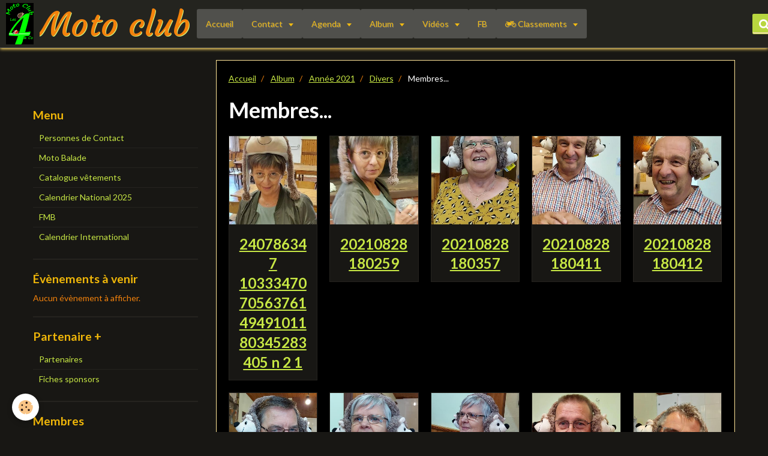

--- FILE ---
content_type: text/html; charset=UTF-8
request_url: https://www.m-cles4andco.com/album-photos/annee-2021/divers/humour-membres-1/
body_size: 65978
content:
<!DOCTYPE html>
<html lang="fr">
    <head>
        <title>Membres...</title>
        <!-- smart / travel -->
<meta http-equiv="Content-Type" content="text/html; charset=utf-8">
<!--[if IE]>
<meta http-equiv="X-UA-Compatible" content="IE=edge">
<![endif]-->
<meta name="viewport" content="width=device-width, initial-scale=1, maximum-scale=1.0, user-scalable=no">
<meta name="msapplication-tap-highlight" content="no">
  <link href="//www.m-cles4andco.com/fr/themes/designlines/6141f02a3d8d51f0aa8cf5be.css?v=db91bc2595303858fb4b8ac8879756c3" rel="stylesheet">
  <link rel="image_src" href="https://www.m-cles4andco.com/medias/album/20210828-180412.jpg"/>
  <meta property="og:image" content="https://www.m-cles4andco.com/medias/album/20210828-180412.jpg" />
  <meta name="description" content="" />
  <link rel="canonical" href="https://www.m-cles4andco.com/album-photos/annee-2021/divers/humour-membres-1/">
<meta name="generator" content="e-monsite (e-monsite.com)">

<link rel="icon" href="https://www.m-cles4andco.com/medias/site/favicon/logo-moto-orange-fond-noir-heris3-1-1.png">

<link rel="apple-touch-icon" sizes="114x114" href="https://www.m-cles4andco.com/medias/site/mobilefavicon/logo-moto-orange-fond-noir-1.png?fx=c_114_114" />
<link rel="apple-touch-icon" sizes="72x72" href="https://www.m-cles4andco.com/medias/site/mobilefavicon/logo-moto-orange-fond-noir-1.png?fx=c_72_72" />
<link rel="apple-touch-icon" href="https://www.m-cles4andco.com/medias/site/mobilefavicon/logo-moto-orange-fond-noir-1.png?fx=c_57_57" />
<link rel="apple-touch-icon-precomposed" href="https://www.m-cles4andco.com/medias/site/mobilefavicon/logo-moto-orange-fond-noir-1.png?fx=c_57_57" />





        <meta name="theme-color" content="#24241F">
        <meta name="msapplication-navbutton-color" content="#24241F">
        <meta name="apple-mobile-web-app-capable" content="yes">
        <meta name="apple-mobile-web-app-status-bar-style" content="black-translucent">

                
                                    
                
                                     
                                                                                        
            <link href="https://fonts.googleapis.com/css?family=Lato:300,400,700%7CCourgette:300,400,700&display=swap" rel="stylesheet">
        
        <link href="https://maxcdn.bootstrapcdn.com/font-awesome/4.7.0/css/font-awesome.min.css" rel="stylesheet">

        <link href="//www.m-cles4andco.com/themes/combined.css?v=6_1646067808_305" rel="stylesheet">

        <!-- EMS FRAMEWORK -->
        <script src="//www.m-cles4andco.com/medias/static/themes/ems_framework/js/jquery.min.js"></script>
        <!-- HTML5 shim and Respond.js for IE8 support of HTML5 elements and media queries -->
        <!--[if lt IE 9]>
        <script src="//www.m-cles4andco.com/medias/static/themes/ems_framework/js/html5shiv.min.js"></script>
        <script src="//www.m-cles4andco.com/medias/static/themes/ems_framework/js/respond.min.js"></script>
        <![endif]-->
        <script src="//www.m-cles4andco.com/medias/static/themes/ems_framework/js/ems-framework.min.js?v=2097"></script>
        <script src="https://www.m-cles4andco.com/themes/content.js?v=6_1646067808_305&lang=fr"></script>

            <script src="//www.m-cles4andco.com/medias/static/js/rgpd-cookies/jquery.rgpd-cookies.js?v=2097"></script>
    <script>
                                    $(document).ready(function() {
            $.RGPDCookies({
                theme: 'ems_framework',
                site: 'www.m-cles4andco.com',
                privacy_policy_link: '/about/privacypolicy/',
                cookies: [{"id":null,"favicon_url":"https:\/\/ssl.gstatic.com\/analytics\/20210414-01\/app\/static\/analytics_standard_icon.png","enabled":true,"model":"google_analytics","title":"Google Analytics","short_description":"Permet d'analyser les statistiques de consultation de notre site","long_description":"Indispensable pour piloter notre site internet, il permet de mesurer des indicateurs comme l\u2019affluence, les produits les plus consult\u00e9s, ou encore la r\u00e9partition g\u00e9ographique des visiteurs.","privacy_policy_url":"https:\/\/support.google.com\/analytics\/answer\/6004245?hl=fr","slug":"google-analytics"},{"id":null,"favicon_url":"","enabled":true,"model":"addthis","title":"AddThis","short_description":"Partage social","long_description":"Nous utilisons cet outil afin de vous proposer des liens de partage vers des plateformes tiers comme Twitter, Facebook, etc.","privacy_policy_url":"https:\/\/www.oracle.com\/legal\/privacy\/addthis-privacy-policy.html","slug":"addthis"}],
                modal_title: 'Gestion\u0020des\u0020cookies',
                modal_description: 'd\u00E9pose\u0020des\u0020cookies\u0020pour\u0020am\u00E9liorer\u0020votre\u0020exp\u00E9rience\u0020de\u0020navigation,\nmesurer\u0020l\u0027audience\u0020du\u0020site\u0020internet,\u0020afficher\u0020des\u0020publicit\u00E9s\u0020personnalis\u00E9es,\nr\u00E9aliser\u0020des\u0020campagnes\u0020cibl\u00E9es\u0020et\u0020personnaliser\u0020l\u0027interface\u0020du\u0020site.',
                privacy_policy_label: 'Consulter\u0020la\u0020politique\u0020de\u0020confidentialit\u00E9',
                check_all_label: 'Tout\u0020cocher',
                refuse_button: 'Refuser',
                settings_button: 'Param\u00E9trer',
                accept_button: 'Accepter',
                callback: function() {
                    // website google analytics case (with gtag), consent "on the fly"
                    if ('gtag' in window && typeof window.gtag === 'function') {
                        if (window.jsCookie.get('rgpd-cookie-google-analytics') === undefined
                            || window.jsCookie.get('rgpd-cookie-google-analytics') === '0') {
                            gtag('consent', 'update', {
                                'ad_storage': 'denied',
                                'analytics_storage': 'denied'
                            });
                        } else {
                            gtag('consent', 'update', {
                                'ad_storage': 'granted',
                                'analytics_storage': 'granted'
                            });
                        }
                    }
                }
            });
        });
    </script>

        <script async src="https://www.googletagmanager.com/gtag/js?id=G-4VN4372P6E"></script>
<script>
    window.dataLayer = window.dataLayer || [];
    function gtag(){dataLayer.push(arguments);}
    
    gtag('consent', 'default', {
        'ad_storage': 'denied',
        'analytics_storage': 'denied'
    });
    
    gtag('js', new Date());
    gtag('config', 'G-4VN4372P6E');
</script>

                <script type="application/ld+json">
    {
        "@context" : "https://schema.org/",
        "@type" : "WebSite",
        "name" : "Moto club",
        "url" : "https://www.m-cles4andco.com/"
    }
</script>
            </head>
    <body id="album-photos_run_annee-2021_divers_humour-membres-1" class="default menu-fixed">
        

        
        <!-- NAV -->
        <nav class="navbar navbar-top navbar-fixed-top">
            <div class="container">
                <div class="navbar-header">
                                        <button data-toggle="collapse" data-target="#navbar" data-orientation="horizontal" class="btn btn-link navbar-toggle">
                		<i class="fa fa-bars"></i>
					</button>
                                                            <a class="brand" href="https://www.m-cles4andco.com/">
                                                <img src="https://www.m-cles4andco.com/medias/site/logos/logo-moto-orange-fond-noir-heris3-diminue.png" alt="Moto club">
                                                                        <span>Moto club</span>
                                            </a>
                                    </div>
                                <div id="navbar" class="collapse">
                        <ul class="nav navbar-nav">
                    <li>
                <a href="https://www.m-cles4andco.com/">
                                        Accueil
                </a>
                            </li>
                    <li class="subnav">
                <a href="https://www.m-cles4andco.com/contact/" class="subnav-toggle" data-toggle="subnav">
                                        Contact
                </a>
                                    <ul class="nav subnav-menu">
                                                    <li>
                                <a href="https://www.m-cles4andco.com/contact/formulaire-adhesion-club.html">
                                    Formulaire Adhésion Club
                                </a>
                                                            </li>
                                                    <li>
                                <a href="https://www.m-cles4andco.com/contact/contact.html">
                                    Contact
                                </a>
                                                            </li>
                                            </ul>
                            </li>
                    <li class="subnav">
                <a href="https://www.m-cles4andco.com/agenda/" class="subnav-toggle" data-toggle="subnav">
                                        Agenda
                </a>
                                    <ul class="nav subnav-menu">
                                                    <li>
                                <a href="https://www.m-cles4andco.com/agenda/inter/">
                                    Inter
                                </a>
                                                            </li>
                                                    <li>
                                <a href="https://www.m-cles4andco.com/agenda/national/">
                                    National
                                </a>
                                                            </li>
                                                    <li class="subnav">
                                <a href="https://www.m-cles4andco.com/agenda/festivites/" class="subnav-toggle" data-toggle="subnav">
                                    Festivités
                                </a>
                                                                    <ul class="nav subnav-menu">
                                                                                    <li>
                                                <a href="https://www.m-cles4andco.com/agenda/festivites/journee-club/">Journée Club</a>
                                            </li>
                                                                            </ul>
                                                            </li>
                                                    <li>
                                <a href="https://www.m-cles4andco.com/agenda/balades/">
                                    Balades
                                </a>
                                                            </li>
                                            </ul>
                            </li>
                    <li class="subnav">
                <a href="https://www.m-cles4andco.com/album-photos/" class="subnav-toggle" data-toggle="subnav">
                                        Album
                </a>
                                    <ul class="nav subnav-menu">
                                                    <li class="subnav">
                                <a href="https://www.m-cles4andco.com/album-photos/annee-2018/" class="subnav-toggle" data-toggle="subnav">
                                    Année 2018
                                </a>
                                                                    <ul class="nav subnav-menu">
                                                                                    <li>
                                                <a href="https://www.m-cles4andco.com/album-photos/annee-2018/san-angelo-marylise-eric/">San Angelo / Marylise - Eric</a>
                                            </li>
                                                                                    <li>
                                                <a href="https://www.m-cles4andco.com/album-photos/annee-2018/les-anges-gardiens-de-nantes-1/">Les Anges Gardiens de Nantes</a>
                                            </li>
                                                                                    <li>
                                                <a href="https://www.m-cles4andco.com/album-photos/annee-2018/concentration-alexander/">Concentration Alexander</a>
                                            </li>
                                                                                    <li>
                                                <a href="https://www.m-cles4andco.com/album-photos/annee-2018/souper-fromage-11-11/">Souper Fromage 11/11</a>
                                            </li>
                                                                            </ul>
                                                            </li>
                                                    <li class="subnav">
                                <a href="https://www.m-cles4andco.com/album-photos/annee-2019/" class="subnav-toggle" data-toggle="subnav">
                                    Année 2019
                                </a>
                                                                    <ul class="nav subnav-menu">
                                                                                    <li>
                                                <a href="https://www.m-cles4andco.com/album-photos/annee-2019/festivites/">Festivités</a>
                                            </li>
                                                                                    <li>
                                                <a href="https://www.m-cles4andco.com/album-photos/annee-2019/randonnee-de-l-amitie/">Randonnée de l Amitié</a>
                                            </li>
                                                                                    <li>
                                                <a href="https://www.m-cles4andco.com/album-photos/annee-2019/rondes-inter/">Rondes Inter</a>
                                            </li>
                                                                                    <li>
                                                <a href="https://www.m-cles4andco.com/album-photos/annee-2019/rondes-nationales/">Rondes Nationales</a>
                                            </li>
                                                                            </ul>
                                                            </li>
                                                    <li class="subnav">
                                <a href="https://www.m-cles4andco.com/album-photos/annee-2020/" class="subnav-toggle" data-toggle="subnav">
                                    Année 2020
                                </a>
                                                                    <ul class="nav subnav-menu">
                                                                                    <li>
                                                <a href="https://www.m-cles4andco.com/album-photos/annee-2020/festivites/">Festivités</a>
                                            </li>
                                                                                    <li>
                                                <a href="https://www.m-cles4andco.com/album-photos/annee-2020/voyages-membres/">Voyages Membres</a>
                                            </li>
                                                                                    <li>
                                                <a href="https://www.m-cles4andco.com/album-photos/annee-2020/ronde-1/">Ronde</a>
                                            </li>
                                                                            </ul>
                                                            </li>
                                                    <li class="subnav">
                                <a href="https://www.m-cles4andco.com/album-photos/annee-2021/" class="subnav-toggle" data-toggle="subnav">
                                    Année 2021
                                </a>
                                                                    <ul class="nav subnav-menu">
                                                                                    <li>
                                                <a href="https://www.m-cles4andco.com/album-photos/annee-2021/ronde-club/">Ronde Club</a>
                                            </li>
                                                                                    <li>
                                                <a href="https://www.m-cles4andco.com/album-photos/annee-2021/festivitees/">Festivités</a>
                                            </li>
                                                                                    <li>
                                                <a href="https://www.m-cles4andco.com/album-photos/annee-2021/balades/">Balades</a>
                                            </li>
                                                                                    <li>
                                                <a href="https://www.m-cles4andco.com/album-photos/annee-2021/divers/">Divers</a>
                                            </li>
                                                                                    <li>
                                                <a href="https://www.m-cles4andco.com/album-photos/annee-2021/vacances-motos-membres/">Vacances motos membres</a>
                                            </li>
                                                                                    <li>
                                                <a href="https://www.m-cles4andco.com/album-photos/annee-2021/etranger/">Etranger</a>
                                            </li>
                                                                                    <li>
                                                <a href="https://www.m-cles4andco.com/album-photos/annee-2021/piste/">Piste</a>
                                            </li>
                                                                            </ul>
                                                            </li>
                                                    <li class="subnav">
                                <a href="https://www.m-cles4andco.com/album-photos/cat-2022/" class="subnav-toggle" data-toggle="subnav">
                                    Année 2022
                                </a>
                                                                    <ul class="nav subnav-menu">
                                                                                    <li>
                                                <a href="https://www.m-cles4andco.com/album-photos/cat-2022/riri-et-fifi/">Riri, Fifi, Loulou et...</a>
                                            </li>
                                                                                    <li>
                                                <a href="https://www.m-cles4andco.com/album-photos/cat-2022/riri-loulou-honfleur/">Riri, Loulou Honfleur</a>
                                            </li>
                                                                                    <li>
                                                <a href="https://www.m-cles4andco.com/album-photos/cat-2022/les-nantais/">Les Nantais</a>
                                            </li>
                                                                                    <li>
                                                <a href="https://www.m-cles4andco.com/album-photos/cat-2022/rondes/">Rondes</a>
                                            </li>
                                                                                    <li>
                                                <a href="https://www.m-cles4andco.com/album-photos/cat-2022/festinitees/">Festivités</a>
                                            </li>
                                                                                    <li>
                                                <a href="https://www.m-cles4andco.com/album-photos/cat-2022/cft-concarnrau/">CFT Concarnrau</a>
                                            </li>
                                                                                    <li>
                                                <a href="https://www.m-cles4andco.com/album-photos/cat-2022/robalde/">Rodalbe</a>
                                            </li>
                                                                                    <li>
                                                <a href="https://www.m-cles4andco.com/album-photos/cat-2022/section-cross/">Section Cross</a>
                                            </li>
                                                                                    <li>
                                                <a href="https://www.m-cles4andco.com/album-photos/cat-2022/bois-de-cene/">Bois de céné</a>
                                            </li>
                                                                                    <li>
                                                <a href="https://www.m-cles4andco.com/album-photos/cat-2022/cft-final-france/">CFT Final France</a>
                                            </li>
                                                                                    <li>
                                                <a href="https://www.m-cles4andco.com/album-photos/cat-2022/st-nicolas/">St Nicolas</a>
                                            </li>
                                                                            </ul>
                                                            </li>
                                                    <li class="subnav">
                                <a href="https://www.m-cles4andco.com/album-photos/annee-2023/" class="subnav-toggle" data-toggle="subnav">
                                    Année 2023
                                </a>
                                                                    <ul class="nav subnav-menu">
                                                                                    <li>
                                                <a href="https://www.m-cles4andco.com/album-photos/annee-2023/souper-remise-des-prix-fmb/">Souper Remise des Prix FMB</a>
                                            </li>
                                                                                    <li>
                                                <a href="https://www.m-cles4andco.com/album-photos/annee-2023/ronde-inter/">Rondes</a>
                                            </li>
                                                                                    <li>
                                                <a href="https://www.m-cles4andco.com/album-photos/annee-2023/festivites/">Festivités</a>
                                            </li>
                                                                            </ul>
                                                            </li>
                                                    <li class="subnav">
                                <a href="https://www.m-cles4andco.com/album-photos/annee-2024/" class="subnav-toggle" data-toggle="subnav">
                                    Année 2024
                                </a>
                                                                    <ul class="nav subnav-menu">
                                                                                    <li>
                                                <a href="https://www.m-cles4andco.com/album-photos/annee-2024/rondes/">Rondes</a>
                                            </li>
                                                                                    <li>
                                                <a href="https://www.m-cles4andco.com/album-photos/annee-2024/festivitees/">Festivitées</a>
                                            </li>
                                                                                    <li>
                                                <a href="https://www.m-cles4andco.com/album-photos/annee-2024/randonnee-de-l-amitie/">Randonnée de L Amitié</a>
                                            </li>
                                                                            </ul>
                                                            </li>
                                                    <li class="subnav">
                                <a href="https://www.m-cles4andco.com/album-photos/annee-2025/" class="subnav-toggle" data-toggle="subnav">
                                    Année 2025
                                </a>
                                                                    <ul class="nav subnav-menu">
                                                                                    <li>
                                                <a href="https://www.m-cles4andco.com/album-photos/annee-2025/souper-club/">Souper Club</a>
                                            </li>
                                                                                    <li>
                                                <a href="https://www.m-cles4andco.com/album-photos/annee-2025/rondes/">Rondes</a>
                                            </li>
                                                                                    <li>
                                                <a href="https://www.m-cles4andco.com/album-photos/annee-2025/quad/">Quad</a>
                                            </li>
                                                                                    <li>
                                                <a href="https://www.m-cles4andco.com/album-photos/annee-2025/inter/">Inter</a>
                                            </li>
                                                                                    <li>
                                                <a href="https://www.m-cles4andco.com/album-photos/annee-2025/bbq-1-er-mai/">BBQ 1 er Mai</a>
                                            </li>
                                                                                    <li>
                                                <a href="https://www.m-cles4andco.com/album-photos/annee-2025/week-end-club-boulogne/">Week-end Club Boulogne</a>
                                            </li>
                                                                                    <li>
                                                <a href="https://www.m-cles4andco.com/album-photos/annee-2025/mettet/">Mettet</a>
                                            </li>
                                                                                    <li>
                                                <a href="https://www.m-cles4andco.com/album-photos/annee-2025/journee-club/">Journée Club</a>
                                            </li>
                                                                            </ul>
                                                            </li>
                                                    <li class="subnav">
                                <a href="https://www.m-cles4andco.com/album-photos/cadeaux-membres/" class="subnav-toggle" data-toggle="subnav">
                                    Cadeaux Membres
                                </a>
                                                                    <ul class="nav subnav-menu">
                                                                                    <li>
                                                <a href="https://www.m-cles4andco.com/album-photos/cadeaux-membres/images-sur-mug/">Images sur MUG</a>
                                            </li>
                                                                            </ul>
                                                            </li>
                                            </ul>
                            </li>
                    <li class="subnav">
                <a href="https://www.m-cles4andco.com/videos/" class="subnav-toggle" data-toggle="subnav">
                                        Vidéos
                </a>
                                    <ul class="nav subnav-menu">
                                                    <li class="subnav">
                                <a href="https://www.m-cles4andco.com/videos/autriche/" class="subnav-toggle" data-toggle="subnav">
                                    Autriche
                                </a>
                                                                    <ul class="nav subnav-menu">
                                                                                    <li>
                                                <a href="https://www.m-cles4andco.com/videos/autriche/20230517-215635.html">Autriche</a>
                                            </li>
                                                                                    <li>
                                                <a href="https://www.m-cles4andco.com/videos/autriche/20230519-221550.html">Autriche 2</a>
                                            </li>
                                                                                    <li>
                                                <a href="https://www.m-cles4andco.com/videos/autriche/20230518-145910.html">Autriche 3</a>
                                            </li>
                                                                                    <li>
                                                <a href="https://www.m-cles4andco.com/videos/autriche/20230519-095519.html">Autriche 4</a>
                                            </li>
                                                                            </ul>
                                                            </li>
                                                    <li class="subnav">
                                <a href="https://www.m-cles4andco.com/videos/divers/" class="subnav-toggle" data-toggle="subnav">
                                    Divers
                                </a>
                                                                    <ul class="nav subnav-menu">
                                                                                    <li>
                                                <a href="https://www.m-cles4andco.com/videos/divers/20240601-202106.html">Nos porte-drapeaux</a>
                                            </li>
                                                                                    <li>
                                                <a href="https://www.m-cles4andco.com/videos/divers/journee-club.html">Journée Club</a>
                                            </li>
                                                                            </ul>
                                                            </li>
                                                    <li class="subnav">
                                <a href="https://www.m-cles4andco.com/videos/quad/" class="subnav-toggle" data-toggle="subnav">
                                    Quad
                                </a>
                                                                    <ul class="nav subnav-menu">
                                                                                    <li>
                                                <a href="https://www.m-cles4andco.com/videos/quad/quad.html">Quad</a>
                                            </li>
                                                                            </ul>
                                                            </li>
                                            </ul>
                            </li>
                    <li>
                <a href="https://www.facebook.com/m.cles4andco">
                                        FB
                </a>
                            </li>
                    <li class="subnav">
                <a href="https://www.m-cles4andco.com/pages/classements/" class="subnav-toggle" data-toggle="subnav">
                                                                                                                    <i class="fa fa-motorcycle"></i>
                                        Classements
                </a>
                                    <ul class="nav subnav-menu">
                                                    <li class="subnav">
                                <a href="https://www.m-cles4andco.com/pages/classements/clas-2024/" class="subnav-toggle" data-toggle="subnav">
                                    Clas.2024
                                </a>
                                                                    <ul class="nav subnav-menu">
                                                                                    <li>
                                                <a href="https://www.m-cles4andco.com/pages/classements/clas-2024/national/">National</a>
                                            </li>
                                                                                    <li>
                                                <a href="https://www.m-cles4andco.com/pages/classements/clas-2024/international/">International</a>
                                            </li>
                                                                                    <li>
                                                <a href="https://www.m-cles4andco.com/pages/classements/clas-2024/scratch/">Scratch</a>
                                            </li>
                                                                                    <li>
                                                <a href="https://www.m-cles4andco.com/pages/classements/clas-2024/combine/">Combiné</a>
                                            </li>
                                                                            </ul>
                                                            </li>
                                                    <li class="subnav">
                                <a href="https://www.m-cles4andco.com/pages/classements/palmes-fmb/" class="subnav-toggle" data-toggle="subnav">
                                    Palmes FMB
                                </a>
                                                                    <ul class="nav subnav-menu">
                                                                                    <li>
                                                <a href="https://www.m-cles4andco.com/pages/classements/palmes-fmb/cat-2024/">2024</a>
                                            </li>
                                                                            </ul>
                                                            </li>
                                            </ul>
                            </li>
            </ul>

                </div>
                
                                <div class="navbar-buttons">
                                                            <div class="navbar-search">
                        <a class="btn btn-primary" href="javascript:void(0)">
                            <i class="fa fa-search fa-lg"></i>
                        </a>
                        <form method="get" action="https://www.m-cles4andco.com/search/site/" class="hide">
                            <div class="input-group">
                            	<div class="input-group-addon">
                    				<i class="fa fa-search"></i>
                    			</div>
                                <input type="text" name="q" value="" placeholder="Votre recherche" pattern=".{3,}" required title="Seuls les mots de plus de deux caractères sont pris en compte lors de la recherche.">
                        		<div class="input-group-btn">
                    				<button type="submit" class="btn btn-primary">OK</button>
                    			</div>
                            </div>
                        </form>
                    </div>
                                                        </div>
                            </div>
        </nav>
        
        <!-- WRAPPER -->
                                                                <div id="wrapper" class="container">
            <!-- MAIN -->
            <div id="main">
                                       <ol class="breadcrumb">
                  <li>
            <a href="https://www.m-cles4andco.com/">Accueil</a>
        </li>
                        <li>
            <a href="https://www.m-cles4andco.com/album-photos/">Album</a>
        </li>
                        <li>
            <a href="https://www.m-cles4andco.com/album-photos/annee-2021/">Année 2021</a>
        </li>
                        <li>
            <a href="https://www.m-cles4andco.com/album-photos/annee-2021/divers/">Divers</a>
        </li>
                        <li class="active">
            Membres...
         </li>
            </ol>
                                
                                                                    
                                <div class="view view-album" id="view-category" data-mode="thumbnails" data-category="humour-membres-1">
    
        <h1 class="view-title">Membres...</h1>
        
                        <div id="rows-6141f02a3d8d51f0aa8cf5be" class="rows" data-total-pages="1" data-current-page="1">
                                                            
                
                        
                        
                                
                                <div class="row-container rd-1 page_1" data-rowid="6141f02a3d9051f0aa8cc8ac" data-mcp-line-id="6141f02a3d9051f0aa8cc8ac">
            	<div class="row-content">
        			                        			    <div class="row" data-role="line">

                    
                                                
                                                                        
                                                
                                                
						                                                                                    
                                        				<div data-role="cell" data-mcp-cell-id="6141f02a3d9351f0aa8cfe35" class="column" style="width:100%">
            					<div id="cell-6141f02a3d9351f0aa8cfe35" class="column-content">            							

                    			<div data-role="paginated-widget"
     data-category-model="image"
     data-items-per-page="64"
     data-items-total="19"
     data-ajax-url="https://www.m-cles4andco.com/album-photos/do/getcategoryitems/6141f02a375151f0aa8ceddb/"
     data-max-choices=5
          data-pagination-enabled="1"
                    class="mt-4">
                    
                                                                <ul data-role="paginated-widget-list" class="media-list media-thumbnails" data-addon="album">
							        <li class="media" data-category="humour-membres-1">
        <div class="media-object">
            <a href="https://www.m-cles4andco.com/medias/album/240786347-1033347070563761-4949101180345283405-n-2--1.jpg" class="fancybox" data-fancybox-type="image" rel="humour-membres-1" title="240786347 1033347070563761 4949101180345283405 n 2 1">
                                <img loading="lazy" src="https://www.m-cles4andco.com/medias/album/240786347-1033347070563761-4949101180345283405-n-2--1.jpg?fx=c_400_400" alt="240786347 1033347070563761 4949101180345283405 n 2 1" width="400">
                            </a>
        </div>
        <div class="media-body">
            <h2 class="media-heading"><a href="https://www.m-cles4andco.com/album-photos/annee-2021/divers/humour-membres-1/240786347-1033347070563761-4949101180345283405-n-2-1.html">240786347 1033347070563761 4949101180345283405 n 2 1</a></h2>
                                </div>
     </li>
        <li class="media" data-category="humour-membres-1">
        <div class="media-object">
            <a href="https://www.m-cles4andco.com/medias/album/20210828-180259.jpg" class="fancybox" data-fancybox-type="image" rel="humour-membres-1" title="20210828 180259">
                                <img loading="lazy" src="https://www.m-cles4andco.com/medias/album/20210828-180259.jpg?fx=c_400_400" alt="20210828 180259" width="400">
                            </a>
        </div>
        <div class="media-body">
            <h2 class="media-heading"><a href="https://www.m-cles4andco.com/album-photos/annee-2021/divers/humour-membres-1/20210828-180259.html">20210828 180259</a></h2>
                                </div>
     </li>
        <li class="media" data-category="humour-membres-1">
        <div class="media-object">
            <a href="https://www.m-cles4andco.com/medias/album/20210828-180357.jpg" class="fancybox" data-fancybox-type="image" rel="humour-membres-1" title="20210828 180357">
                                <img loading="lazy" src="https://www.m-cles4andco.com/medias/album/20210828-180357.jpg?fx=c_400_400" alt="20210828 180357" width="400">
                            </a>
        </div>
        <div class="media-body">
            <h2 class="media-heading"><a href="https://www.m-cles4andco.com/album-photos/annee-2021/divers/humour-membres-1/20210828-180357.html">20210828 180357</a></h2>
                                </div>
     </li>
        <li class="media" data-category="humour-membres-1">
        <div class="media-object">
            <a href="https://www.m-cles4andco.com/medias/album/20210828-180411.jpg" class="fancybox" data-fancybox-type="image" rel="humour-membres-1" title="20210828 180411">
                                <img loading="lazy" src="https://www.m-cles4andco.com/medias/album/20210828-180411.jpg?fx=c_400_400" alt="20210828 180411" width="400">
                            </a>
        </div>
        <div class="media-body">
            <h2 class="media-heading"><a href="https://www.m-cles4andco.com/album-photos/annee-2021/divers/humour-membres-1/20210828-180411.html">20210828 180411</a></h2>
                                </div>
     </li>
        <li class="media" data-category="humour-membres-1">
        <div class="media-object">
            <a href="https://www.m-cles4andco.com/medias/album/20210828-180412.jpg" class="fancybox" data-fancybox-type="image" rel="humour-membres-1" title="20210828 180412">
                                <img loading="lazy" src="https://www.m-cles4andco.com/medias/album/20210828-180412.jpg?fx=c_400_400" alt="20210828 180412" width="400">
                            </a>
        </div>
        <div class="media-body">
            <h2 class="media-heading"><a href="https://www.m-cles4andco.com/album-photos/annee-2021/divers/humour-membres-1/20210828-180412.html">20210828 180412</a></h2>
                                </div>
     </li>
        <li class="media" data-category="humour-membres-1">
        <div class="media-object">
            <a href="https://www.m-cles4andco.com/medias/album/20210828-180431.jpg" class="fancybox" data-fancybox-type="image" rel="humour-membres-1" title="20210828 180431">
                                <img loading="lazy" src="https://www.m-cles4andco.com/medias/album/20210828-180431.jpg?fx=c_400_400" alt="20210828 180431" width="400">
                            </a>
        </div>
        <div class="media-body">
            <h2 class="media-heading"><a href="https://www.m-cles4andco.com/album-photos/annee-2021/divers/humour-membres-1/20210828-180431.html">20210828 180431</a></h2>
                                </div>
     </li>
        <li class="media" data-category="humour-membres-1">
        <div class="media-object">
            <a href="https://www.m-cles4andco.com/medias/album/20210828-180522.jpg" class="fancybox" data-fancybox-type="image" rel="humour-membres-1" title="20210828 180522">
                                <img loading="lazy" src="https://www.m-cles4andco.com/medias/album/20210828-180522.jpg?fx=c_400_400" alt="20210828 180522" width="400">
                            </a>
        </div>
        <div class="media-body">
            <h2 class="media-heading"><a href="https://www.m-cles4andco.com/album-photos/annee-2021/divers/humour-membres-1/20210828-180522.html">20210828 180522</a></h2>
                                </div>
     </li>
        <li class="media" data-category="humour-membres-1">
        <div class="media-object">
            <a href="https://www.m-cles4andco.com/medias/album/20210828-180527.jpg" class="fancybox" data-fancybox-type="image" rel="humour-membres-1" title="20210828 180527">
                                <img loading="lazy" src="https://www.m-cles4andco.com/medias/album/20210828-180527.jpg?fx=c_400_400" alt="20210828 180527" width="400">
                            </a>
        </div>
        <div class="media-body">
            <h2 class="media-heading"><a href="https://www.m-cles4andco.com/album-photos/annee-2021/divers/humour-membres-1/20210828-180527.html">20210828 180527</a></h2>
                                </div>
     </li>
        <li class="media" data-category="humour-membres-1">
        <div class="media-object">
            <a href="https://www.m-cles4andco.com/medias/album/20210828-180550.jpg" class="fancybox" data-fancybox-type="image" rel="humour-membres-1" title="20210828 180550">
                                <img loading="lazy" src="https://www.m-cles4andco.com/medias/album/20210828-180550.jpg?fx=c_400_400" alt="20210828 180550" width="400">
                            </a>
        </div>
        <div class="media-body">
            <h2 class="media-heading"><a href="https://www.m-cles4andco.com/album-photos/annee-2021/divers/humour-membres-1/20210828-180550.html">20210828 180550</a></h2>
                                </div>
     </li>
        <li class="media" data-category="humour-membres-1">
        <div class="media-object">
            <a href="https://www.m-cles4andco.com/medias/album/20210828-180617.jpg" class="fancybox" data-fancybox-type="image" rel="humour-membres-1" title="20210828 180617">
                                <img loading="lazy" src="https://www.m-cles4andco.com/medias/album/20210828-180617.jpg?fx=c_400_400" alt="20210828 180617" width="400">
                            </a>
        </div>
        <div class="media-body">
            <h2 class="media-heading"><a href="https://www.m-cles4andco.com/album-photos/annee-2021/divers/humour-membres-1/20210828-180617.html">20210828 180617</a></h2>
                                </div>
     </li>
        <li class="media" data-category="humour-membres-1">
        <div class="media-object">
            <a href="https://www.m-cles4andco.com/medias/album/20210828-190836.jpg" class="fancybox" data-fancybox-type="image" rel="humour-membres-1" title="20210828 190836">
                                <img loading="lazy" src="https://www.m-cles4andco.com/medias/album/20210828-190836.jpg?fx=c_400_400" alt="20210828 190836" width="400">
                            </a>
        </div>
        <div class="media-body">
            <h2 class="media-heading"><a href="https://www.m-cles4andco.com/album-photos/annee-2021/divers/humour-membres-1/20210828-190836.html">20210828 190836</a></h2>
                                </div>
     </li>
        <li class="media" data-category="humour-membres-1">
        <div class="media-object">
            <a href="https://www.m-cles4andco.com/medias/album/20210828-190842.jpg" class="fancybox" data-fancybox-type="image" rel="humour-membres-1" title="20210828 190842">
                                <img loading="lazy" src="https://www.m-cles4andco.com/medias/album/20210828-190842.jpg?fx=c_400_400" alt="20210828 190842" width="400">
                            </a>
        </div>
        <div class="media-body">
            <h2 class="media-heading"><a href="https://www.m-cles4andco.com/album-photos/annee-2021/divers/humour-membres-1/20210828-190842.html">20210828 190842</a></h2>
                                </div>
     </li>
        <li class="media" data-category="humour-membres-1">
        <div class="media-object">
            <a href="https://www.m-cles4andco.com/medias/album/20210828-190904.jpg" class="fancybox" data-fancybox-type="image" rel="humour-membres-1" title="20210828 190904">
                                <img loading="lazy" src="https://www.m-cles4andco.com/medias/album/20210828-190904.jpg?fx=c_400_400" alt="20210828 190904" width="400">
                            </a>
        </div>
        <div class="media-body">
            <h2 class="media-heading"><a href="https://www.m-cles4andco.com/album-photos/annee-2021/divers/humour-membres-1/20210828-190904.html">20210828 190904</a></h2>
                                </div>
     </li>
        <li class="media" data-category="humour-membres-1">
        <div class="media-object">
            <a href="https://www.m-cles4andco.com/medias/album/20210828-190907.jpg" class="fancybox" data-fancybox-type="image" rel="humour-membres-1" title="20210828 190907">
                                <img loading="lazy" src="https://www.m-cles4andco.com/medias/album/20210828-190907.jpg?fx=c_400_400" alt="20210828 190907" width="400">
                            </a>
        </div>
        <div class="media-body">
            <h2 class="media-heading"><a href="https://www.m-cles4andco.com/album-photos/annee-2021/divers/humour-membres-1/20210828-190907.html">20210828 190907</a></h2>
                                </div>
     </li>
        <li class="media" data-category="humour-membres-1">
        <div class="media-object">
            <a href="https://www.m-cles4andco.com/medias/album/20210828-190929.jpg" class="fancybox" data-fancybox-type="image" rel="humour-membres-1" title="20210828 190929">
                                <img loading="lazy" src="https://www.m-cles4andco.com/medias/album/20210828-190929.jpg?fx=c_400_400" alt="20210828 190929" width="400">
                            </a>
        </div>
        <div class="media-body">
            <h2 class="media-heading"><a href="https://www.m-cles4andco.com/album-photos/annee-2021/divers/humour-membres-1/20210828-190929.html">20210828 190929</a></h2>
                                </div>
     </li>
        <li class="media" data-category="humour-membres-1">
        <div class="media-object">
            <a href="https://www.m-cles4andco.com/medias/album/20210828-190941.jpg" class="fancybox" data-fancybox-type="image" rel="humour-membres-1" title="20210828 190941">
                                <img loading="lazy" src="https://www.m-cles4andco.com/medias/album/20210828-190941.jpg?fx=c_400_400" alt="20210828 190941" width="400">
                            </a>
        </div>
        <div class="media-body">
            <h2 class="media-heading"><a href="https://www.m-cles4andco.com/album-photos/annee-2021/divers/humour-membres-1/20210828-190941.html">20210828 190941</a></h2>
                                </div>
     </li>
        <li class="media" data-category="humour-membres-1">
        <div class="media-object">
            <a href="https://www.m-cles4andco.com/medias/album/20210829-135010.jpg" class="fancybox" data-fancybox-type="image" rel="humour-membres-1" title="20210829 135010">
                                <img loading="lazy" src="https://www.m-cles4andco.com/medias/album/20210829-135010.jpg?fx=c_400_400" alt="20210829 135010" width="400">
                            </a>
        </div>
        <div class="media-body">
            <h2 class="media-heading"><a href="https://www.m-cles4andco.com/album-photos/annee-2021/divers/humour-membres-1/20210829-135010.html">20210829 135010</a></h2>
                                </div>
     </li>
        <li class="media" data-category="humour-membres-1">
        <div class="media-object">
            <a href="https://www.m-cles4andco.com/medias/album/20210829-155952.jpg" class="fancybox" data-fancybox-type="image" rel="humour-membres-1" title="20210829 155952">
                                <img loading="lazy" src="https://www.m-cles4andco.com/medias/album/20210829-155952.jpg?fx=c_400_400" alt="20210829 155952" width="400">
                            </a>
        </div>
        <div class="media-body">
            <h2 class="media-heading"><a href="https://www.m-cles4andco.com/album-photos/annee-2021/divers/humour-membres-1/20210829-155952.html">20210829 155952</a></h2>
                                </div>
     </li>
        <li class="media" data-category="humour-membres-1">
        <div class="media-object">
            <a href="https://www.m-cles4andco.com/medias/album/240804589-589984705705450-514164788639709303-n-2--1.jpg" class="fancybox" data-fancybox-type="image" rel="humour-membres-1" title="240804589 589984705705450 514164788639709303 n 2 1">
                                <img loading="lazy" src="https://www.m-cles4andco.com/medias/album/240804589-589984705705450-514164788639709303-n-2--1.jpg?fx=c_400_400" alt="240804589 589984705705450 514164788639709303 n 2 1" width="400">
                            </a>
        </div>
        <div class="media-body">
            <h2 class="media-heading"><a href="https://www.m-cles4andco.com/album-photos/annee-2021/divers/humour-membres-1/240804589-589984705705450-514164788639709303-n-2-1.html">240804589 589984705705450 514164788639709303 n 2 1</a></h2>
                                </div>
     </li>
    						</ul>
                                                                <ul data-role="paginated-widget-pagination" class="pagination hide">
        <li class="first">
    		<a class="btn btn-default disabled" href="javascript:void(0)">
				<i class="fa fa-fast-backward"></i>
			</a>
		</li>
		<li class="prev">
			<a class="btn btn-default disabled" href="javascript:void(0)">
				Préc.
			</a>
		</li>
        <li>
    		<a class="btn btn-default page-choice active" href="javascript:void(0)" data-page="1">1</a>
		</li>
		<li class="next">
			<a class="btn btn-default" rel="next" href="javascript:void(0)">
				Suiv.
			</a>
		</li>
		<li class="last">
			<a class="btn btn-default" href="javascript:void(0)">
				<i class="fa fa-fast-forward"></i>
			</a>
		</li>
	</ul>
</div>
                    
            						            					</div>
            				</div>
																		        			</div>
                            		</div>
                        	</div>
						</div>

            </div>
            </div>
            <!-- //MAIN -->

                        <!-- SIDEBAR -->
            <div id="sidebar">
                <div id="sidebar-wrapper">
                    
                                                                                                                                                                                                        <div class="widget" data-id="widget_page_category">
                                    
<div class="widget-title">
    
        <span>
            Menu
        </span>  

        
</div>

                                                                        <div id="widget1" class="widget-content" data-role="widget-content">
                                                <ul class="nav nav-list" data-addon="pages">
              
                                <li>
                <a href="https://www.m-cles4andco.com/pages/contact-1.html">
                    Personnes de Contact
                                    </a>
            </li>
                        <li>
                <a href="https://www.m-cles4andco.com/pages/moto-balade.html">
                    Moto Balade
                                    </a>
            </li>
                        <li>
                <a href="https://www.m-cles4andco.com/pages/catalogue-vetements.html">
                    Catalogue vêtements
                                    </a>
            </li>
                        <li>
                <a href="https://www.m-cles4andco.com/pages/calendrier-national.html">
                    Calendrier National 2025
                                    </a>
            </li>
                        <li>
                <a href="https://www.m-cles4andco.com/pages/fmb.html">
                    FMB
                                    </a>
            </li>
                        <li>
                <a href="https://www.m-cles4andco.com/pages/calendrier-international.html">
                    Calendrier International
                                    </a>
            </li>
                        </ul>
    

                                    </div>
                                                                    </div>
                                                                                                                                                                                                                                                                                                                                                                <div class="widget" data-id="widget_event_comingup">
                                    
<div class="widget-title">
    
        <span>
            Évènements à venir
        </span>  

        
</div>

                                                                        <div id="widget2" class="widget-content" data-role="widget-content">
                                            <span class="text-muted">Aucun évènement à afficher.</span>

                                    </div>
                                                                    </div>
                                                                                                                                                                                                                                                                                                    <div class="widget" data-id="widget_website_categories">
                                    
<div class="widget-title">
    
        <span>
            Partenaire +
        </span>  

        
</div>

                                                                        <div id="widget3" class="widget-content" data-role="widget-content">
                                        <ul class="nav nav-list" data-addon="directory">
                    <li data-category="partenaires">
            <a href="https://www.m-cles4andco.com/annuaire/partenaires/">Partenaires</a>
        </li>
                <li data-category="fiches-sponsors">
            <a href="https://www.m-cles4andco.com/annuaire/fiches-sponsors/">Fiches sponsors</a>
        </li>
            </ul>
                                    </div>
                                                                    </div>
                                                                                                                                                                                                                                                                                                    <div class="widget" data-id="widget_member">
                                    
<div class="widget-title">
    
        <span>
            Membres
        </span>  

        
</div>

                                                                        <div id="widget4" class="widget-content" data-role="widget-content">
                                            <form method="post" action="https://www.m-cles4andco.com/members/connect">
        <div class="control-group control-type-text has-required">
            <span class="as-label hide">Pseudo</span>
            <div class="controls">
                <input type="text" name="username" value="" placeholder="Pseudo">
            </div>
        </div>

        <div class="control-group control-type-password has-required">
            <span class="as-label hide">Mot de passe</span>
            <div class="controls">
                <input type="password" name="passwd" value="" placeholder="Mot de passe">
            </div>
        </div>

        <div class="control-group control-type-checkbox">
            <div class="controls">
                <label for="rememberme" class="checkbox">
                    <input type="checkbox" name="rememberme" value="1" id="rememberme">
                    Rester connecté
                </label>
            </div>
        </div>

        <div class="control-group">
            <div class="controls">
                <small>
                                            <a href="https://www.m-cles4andco.com/members/subscribe">Créer un compte</a> |
                                        <a href="https://www.m-cles4andco.com/members/passwordlost">Mot de passe perdu ?</a>
                </small>
            </div>
        </div>

        <div class="control-group form-actions">
            <div class="controls">
                <button type="submit" name="s" class="btn btn-primary">Valider</button>
                <p hidden><a class="login-button btn btn-primary login-with-google-button" href="/members/login/google"><i class="fa fa-google btn-icon"></i> Se connecter avec Google</a></p>
            </div>
        </div>
    </form>

                                    </div>
                                                                    </div>
                                                                                                                                                                                                                                                                                                    <div class="widget" data-id="widget_counter">
                                                                                                            <div id="widget5" class="widget-content" data-role="widget-content">
                                        <p data-widget="counter">
    Vous êtes le <img src="https://www.m-cles4andco.com/medias/static/im/counter/1/1.gif" alt="1" /><img src="https://www.m-cles4andco.com/medias/static/im/counter/1/8.gif" alt="8" /><img src="https://www.m-cles4andco.com/medias/static/im/counter/1/5.gif" alt="5" /><img src="https://www.m-cles4andco.com/medias/static/im/counter/1/0.gif" alt="0" /><img src="https://www.m-cles4andco.com/medias/static/im/counter/1/9.gif" alt="9" /><img src="https://www.m-cles4andco.com/medias/static/im/counter/1/9.gif" alt="9" /><sup>ème</sup> visiteur
</p>
                                    </div>
                                                                    </div>
                                                                                                                                                                                                                                                                                                    <div class="widget" data-id="widget_searchbox">
                                                                                                            <div id="widget6" class="widget-content" data-role="widget-content">
                                        <form method="get" action="https://www.m-cles4andco.com/search/site/" class="form-search">
    <div class="control-group control-type-text has-required">
        <span class="as-label hide">Votre recherche</span>
        <div class="controls">
            <div class="input-group">
        		<div class="input-group-addon">
    				<i class="fa fa-search"></i>
    			</div>
                <input type="text" name="q" value="" placeholder="Votre recherche" pattern=".{3,}" required title="Seuls les mots de plus de deux caractères sont pris en compte lors de la recherche.">
        		<div class="input-group-btn">
    				<button type="submit" class="btn btn-primary">OK</button>
    			</div>
            </div>
        </div>
    </div>
</form>
                                    </div>
                                                                    </div>
                                                                                                                                                    </div>
            </div>
            <!-- //SIDEBAR -->
                    </div>
        <!-- //WRAPPER -->

        
        
        <script src="//www.m-cles4andco.com/medias/static/themes/ems_framework/js/jquery.mobile.custom.min.js"></script>
        <script src="//www.m-cles4andco.com/medias/static/themes/ems_framework/js/jquery.zoom.min.js"></script>
        <script src="https://www.m-cles4andco.com/themes/custom.js?v=6_1646067808_305"></script>
                    

 
    
						 	 




    </body>
</html>


--- FILE ---
content_type: text/javascript; charset=UTF-8
request_url: https://www.m-cles4andco.com/themes/custom.js?v=6_1646067808_305
body_size: 5800
content:
$(window).on({'load':function(){if($('header').length===1){$('header').data('h',33.3333333333);layout.setHeaderHeight();$('header').parallax({background:'https://www.mcles4andco.be/medias/images/20181227-124208.jpg',inertia:.9,posy:'center',viewportmin:992})}
if($('#navbar').length===1){$('body').scrollspy({target:'#navbar',speed:1000,afterscroll:function(){$('#navbar.in').collapse('hide')}});$('#navbar').on({'on.show.collapse':function(){if(window.matchMedia('(max-width: 991px)').matches){$('.navbar-top').find('> .container').append('<div id="navbar-overlay" />');$('#navbar-overlay').on('click',function(){$('#navbar').collapse('hide')})}},'on.hidden.collapse':function(){$('#navbar-overlay').remove()}});layout.setMenuWidth()}
$('.navbar-search').find('> .btn').on('click',function(e){e.preventDefault();$(this).next('form').toggleClass(function(){if($(this).is('.hide')){if($('.navbar-cart').find('.cart-content').not('.hide')){$('.navbar-cart').find('.cart-content').addClass('hide')}
$(this).find('[name="q"]').focus()}else{$(this).find('[name="q"]').blur()}
return'hide'})});$('.media-list:not([data-addon="eco"])').find('.media').each(function(){var link=$(this).find('.media-object').find('a').length!=0?$(this).find('.media-object').find('a'):$(this).find('.media-heading').find('a');if(link.length!=0){var only=$(this).find('a').not('[href="'+link.attr('href')+'"]').not(':hidden').length==0?!0:!1;if(only&&!link.hasClass('fancybox')&&$.isMobile()){$(this).clickable({classname:'pointer',target:link.attr('href')})}
if(link.parent().is('.media-object')){var icon_size=link.closest('.widget-content').length===1?'lg':'3x';if(link.hasClass('fancybox')){link.append('<span class="media-overlay"><i class="fa fa-search fa-'+icon_size+'"></i></span>')}else{link.append('<span class="media-overlay"><i class="fa fa-plus fa-'+icon_size+'"></i></span>')}}}});if($('#sidebar').length!=0&&($('#main').outerHeight()>$('#sidebar').outerHeight())){var start=$('header').length===1?'#wrapper':0;$('#sidebar-wrapper').fix({from:start,to:'#main',viewportmin:992,width:'#sidebar'});if($('#sidebar').find('.carousel[data-thumbnails]').length){$('#sidebar').find('.carousel[data-thumbnails]').each(function(){$(this).on('on.thumbnailsLoaded.carousel',function(){$('#sidebar-wrapper').fix('refresh')})})}}
if($('#footer').length===1&&!$.isMobile()){$('<canvas id="footer-frieze" />').prependTo('#footer');layout.setFooterFrieze()}
if(window.location.hash){var $target=$('#'+window.location.hash.substring(1)).first();if($target.length){layout.anchors($target)}}
$('a[href^="#"]').not('[data-toggle], [data-slide]').on('click',function(){var $target=$($(this).attr('href')).first();if($target.length){layout.anchors($target)}})},'resize':function(){if($('#navbar').length===1){layout.setMenuWidth()}
if($('header').length===1){layout.setHeaderHeight()}
if($('#footer').length===1){layout.setFooterFrieze()}}});layout.anchors=function($target){var $targetX=$target.offset().left;var $targetY=$target.offset().top;$targetY-=$('.navbar-fixed-top').length?$('.navbar-fixed-top').outerHeight():0;$('html, body').animate({scrollTop:$targetY,scrollLeft:$targetX},240)};layout.setMenuWidth=function(){var containerWidth=$('.navbar-top').find('.container').width();var navbarButtonsWidth=$('.navbar-top').find('.navbar-buttons').length!=0?Math.ceil($('.navbar-top').find('.navbar-buttons').width()):0;if(window.matchMedia("(min-width: 992px)").matches){if(!$('.navbar-header').hasClass('hidden-desktop')){if($('.navbar-header').data('minWidth')===undefined){var temp=$('.navbar-header').clone();temp.css({'display':'none','float':'left'}).appendTo('.navbar-top');$('.navbar-header').data('minWidth',temp.outerWidth()!=0?temp.outerWidth()+1:0);temp.remove()}
$('.navbar-header').css({'min-width':$('.navbar-header').data('minWidth')+'px','max-width':''})}
var brandWidth=$('.navbar-header').outerWidth();var availableWidth=Math.ceil(containerWidth-(brandWidth+navbarButtonsWidth));var itemsWidth=0;$('#navbar').find('.navbar-nav').find('> li').each(function(){$(this).removeClass('hidden-desktop');itemsWidth+=Math.ceil($(this).outerWidth());$(this).addClass(function(){return itemsWidth>availableWidth?'hidden-desktop':''}).filter('[class=""]').removeAttr('class')});var $diff=brandWidth>=navbarButtonsWidth?brandWidth-navbarButtonsWidth:navbarButtonsWidth-brandWidth;var $margin=(containerWidth-($('#navbar').width()+brandWidth+navbarButtonsWidth)+$diff)/2;$('#navbar').css({'margin-right':function(){return($diff!=0)&&(brandWidth>=navbarButtonsWidth)?$margin+'px':''},'margin-left':function(){return($diff!=0)&&(brandWidth<navbarButtonsWidth)?$margin+'px':''}})}else{var availableWidth=Math.floor(containerWidth-navbarButtonsWidth);$('.navbar-header').css({'max-width':availableWidth+'px','min-width':''});$('#navbar').removeAttr('style')}};layout.setHeaderHeight=function(){if(($('header').data('h')===undefined)||$.isMobile()){var headerMinH='auto'}else{var headerMinH=$('header').data('h')}
var windowWidth=$(window).width();var windowHeight=$(window).height();if(headerMinH=='auto'){var ratio=windowWidth/$('header').data('bgWidth');var height=Math.round($('header').data('bgHeight')*ratio)}else{var height=Math.round((windowHeight/100)*headerMinH);height=!$('.navbar-top').hasClass('in-header')?height-$('.navbar-top').outerHeight():height}
$('header').css({'height':height+'px'})};layout.setFooterFrieze=function(){var canvas=$('#footer-frieze')[0].getContext('2d');canvas.fillStyle=$('#footer-wrapper').css('background-color');$('#footer-frieze').attr('height',5);$('#footer-frieze').attr('width',$('#footer').outerWidth());canvas.beginPath();for($i=5;$i<$('#footer-frieze').attr('width')+5;$i+=10){canvas.arc($i,5,5,1*Math.PI,0)}
canvas.closePath();canvas.fillStyle='#24241F';canvas.fill()}